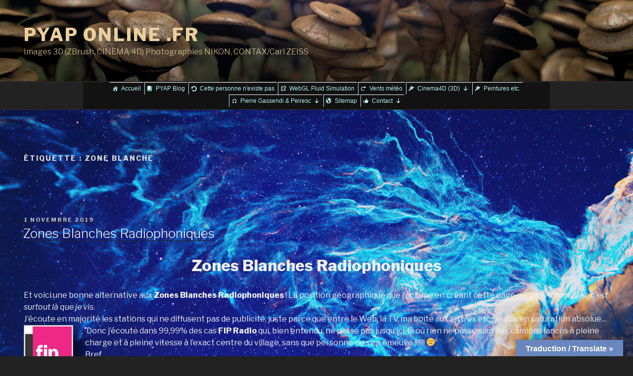

--- FILE ---
content_type: text/css; charset=utf-8
request_url: http://pyap.online.fr/infos/wp-content/themes/2017-Child/style.css?ver=1.7.1535011974
body_size: 2377
content:
/*
CTC Separate Stylesheet
Updated: 2018-08-23 10:12:54
Theme Name: 2017-Child
Theme URI: https://wordpress.org/themes/twentyseventeen/
Template: twentyseventeen
Author: PYAP & the WordPress Team
Author URI: https://wordpress.org/
Description: 2017-Child (by PYAP) brings your site to life with header video and immersive featured images. With a focus on business sites, it features multiple sections on the front page as well as widgets, navigation and social menus, a logo, and more. Personalize its asymmetrical grid with a custom color scheme and showcase your multimedia content with post formats. Our default theme for 2017 works great in many languages, for any abilities, and on any device.
Tags: one-column,two-columns,right-sidebar,flexible-header,accessibility-ready,custom-colors,custom-header,custom-menu,custom-logo,editor-style,featured-images,footer-widgets,post-formats,rtl-language-support,sticky-post,theme-options,threaded-comments,translation-ready
Version: 1.7.1535011974
*/

/* Barre latérale */
@media screen and (min-width: 48em) {
  .has-sidebar:not(.error404) #primary {
    width: 95%;
  }
  .has-sidebar #secondary {
    width: 5%;
  }
}

/* Modification by PYAP */
@media screen and (min-width: 48em) {
  .wrap {
    max-width: 1800px;
    padding-left: 3em;
    padding-right: 3em;
  }

 /* Largeur des pages et articles avec barre latérale */

  #primary {
    width: 90% !important;
  }

  .has-sidebar #secondary {
    width: 6% !important;
  }

 /* Largeur des pages et articles sans barre latérale */

  .single-post:not(.has-sidebar) #primary, 
  .page.page-one-column:not(.twentyseventeen-front-page) #primary, 
  .archive.page-one-column:not(.has-sidebar) .page-header, 
  .archive.page-one-column:not(.has-sidebar) #primary {
    width: 100% !important;
    max-width: 1800px;
  }
}

/* Image fond de page */
.site-content {
/*  background-image: url("http://pyap.online.fr/infos/wp-content/uploads/2018/06/BackWall-WP-PYAP-2.jpg");
    background-image: url("http://pyap.online.fr/infos/wp-content/uploads/2020/03/BackWall-WP-PYAP-White.jpg");
    background-image: url("http://pyap.online.fr/infos/wp-content/uploads/2019/10/Back-PYAP-WWW-2.jpg"); */
background-image: url("http://pyap.online.fr/infos/wp-content/uploads/2022/09/PYAP-Back-Nebula2022-1080px-02.jpg");
  background-repeat: no-repeat;
  background-attachment: fixed;
}

--- FILE ---
content_type: text/css; charset=utf-8
request_url: http://pyap.online.fr/infos/wp-content/themes/2017-Child/ctc-style.css?ver=1.7.1535011974
body_size: 60
content:
/*
CTC Separate Stylesheet
Updated: 2018-08-23 10:12:54
*/

